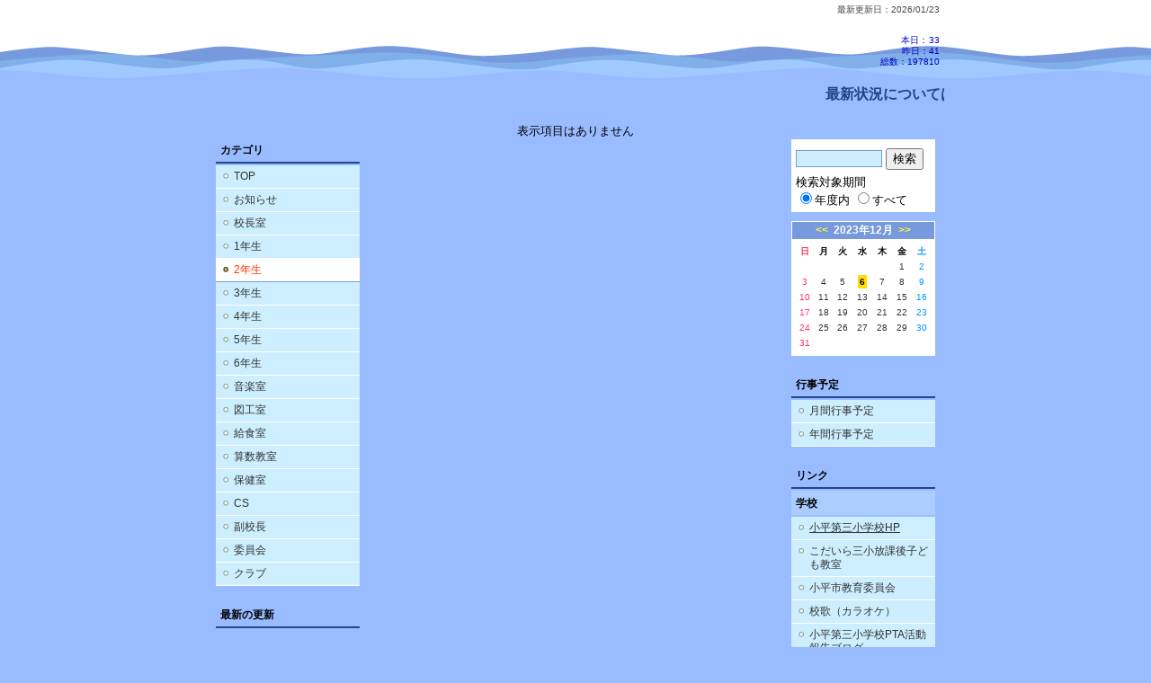

--- FILE ---
content_type: text/html; charset=EUC-JP
request_url: https://www.kodaira.ed.jp/weblog/index.php?id=kodairadai3&type=2&date=20231206&optiondate=202305&category_id=701
body_size: 20637
content:
<!DOCTYPE html PUBLIC "-//W3C//DTD XHTML 1.0 Transitional//EN" "http://www.w3.org/TR/xhtml1/DTD/xhtml1-transitional.dtd">
<html xmlns="http://www.w3.org/1999/xhtml" xml:lang="ja" lang="ja">

<head>
<!-- Global site tag (gtag.js) - Google Analytics -->
<script async src="https://www.googletagmanager.com/gtag/js?id=UA-139686075-2"></script>
<script>
  window.dataLayer = window.dataLayer || [];
  function gtag(){dataLayer.push(arguments);}
  gtag('js', new Date());

  gtag('config', 'UA-139686075-2');
</script>
<meta http-equiv="Content-Type" content="text/html; charset=EUC-JP" />
<meta http-equiv="Content-Style-Type" content="text/css" />
<meta http-equiv="Content-Script-Type" content="text/javascript" />
<link rel="stylesheet" href="/weblog/css/type_077/import.css" type="text/css" />
<title>小平市立小平第三小学校</title>
<style type="text/css">
#block_title {
    background-image: url("/weblog/data/kodairadai3/title.gif");
    background-repeat: no-repeat;
}
</style>
<link rel="alternate" type="application/rss+xml" title="RSS" href="https://www.kodaira.ed.jp/weblog/rss2.php?id=kodairadai3" />
<script type="text/javascript">
//<![CDATA[
var ENV={school_id:'kodairadai3'};
//]]>
</script>

<script type="text/javascript">
//<![CDATA[
var writeNewEntryImage;
(function(){
	function getval(name){
		var cs=document.cookie.split(/;\s*/);
		for(var i=0; i<cs.length; i++) {
			var nv=cs[i].split('=');
			if(nv[0]==name)return decodeURIComponent(nv[1]);
		}
		return false;
	}
	function setval(name,val,days){
		var str = name+'='+encodeURIComponent(val) +';path=/;';
		if (days) {
			var d=new Date();
			d.setTime(d.getTime + days*3600*24*1000);
			str += 'expires='+ d.toGMTString() +';';
		}
		document.cookie = str;
	}
	function toInt(s){
		if(!s)return false;
		var n=parseInt(s);
		if(isNaN(n))n=false;
		return n;
	}
	var ftime=toInt(getval('AccessTime')), ltime=toInt(getval('PreAccessTime'));
	var now=new Date();
	now=Math.floor(now.getTime()/1000);
	if(!ftime) {
		if(ltime) ftime=ltime;
		else ftime = now;
		setval('AccessTime', ftime);
	}
	setval('PreAccessTime',now,14);
	writeNewEntryImage = function(pubsec,w,h) {
		if (!pubsec || pubsec>=ftime) {
			var tag = '<img src="/weblog/css/type_077/image/icon_000.gif"';
			if(w) tag += ' width="'+ w +'"';
			if(h) tag += ' height="'+ h +'"';
			tag += ' align="absmiddle"';
			tag += ' alt="新着"';
			tag += ' /> ';
			document.write(tag);
		}
	};
})();
function tglelm(elm, swt) {
	if (typeof elm == "string") elm = document.getElementById(elm);
	var toExpand = elm.style.display != "block";
	elm.style.display = toExpand? "block" : "none";
	if (swt) {
		if (typeof swt == "string") swt = document.getElementById(swt);
		var cn = toExpand? "expand" : "collapse";
		if (tglelm.reClass.test(swt.className)) {
			swt.className = swt.className.replace(tglelm.reClass, cn);
		} else {
			swt.className = swt.className +" "+ cn;
		}
	}
}
tglelm.reClass = /\b(collapse|expand)\b/;

//]]>
</script>

<!-- Global site tag (gtag.js) - Google Analytics -->
<script async src="https://www.googletagmanager.com/gtag/js?id=UA-139686075-1"></script>
<script>
  window.dataLayer = window.dataLayer || [];
  function gtag(){dataLayer.push(arguments);}
  gtag('js', new Date());

  gtag('config', 'UA-139686075-1');
</script>
</head>


<body>
<div id="block_whole">


<!-- ■block_header -->
<div id="block_header">
<div id="　">
<table width="100%" border="0" cellspacing="0" cellpadding="0" summary="update info">
<tr valign="top">
<td rowspan="2" id="block_headerLeft"><img src="image/space.gif" width="620" height="80" style="border:none;" /></td>
<td id="block_update">最新更新日：2026/01/23</td>
</tr>
<tr valign="bottom">
<td id="block_counter">
<a href="index.php?id=kodairadai3&amp;type=6&amp;date=20231206&amp;optiondate=202305">
本日：<img src="/weblog/count_up.php?id=kodairadai3" alt="count up" width="1" height="1" style="border:none;" />33
<br />
昨日：41<br />
総数：197810
</a>
</td>
</tr></table>
</div>
</div>
<!-- ■block_header end -->


<!-- ■Block_mess -->
<div id="block_mess"><marquee behavior="scroll" scrolldelay="67" scrollamount="3"><font style="font-size:16px;">最新状況についてはこのブログ、配信メールをご確認ください。</font></marquee>
</div>
<!-- ■Block_mess end -->


<!-- ■block_main -->
<div id="block_main">
<table width="100%" border="0" cellspacing="0" cellpadding="0">
<tr valign="top">


<!-- ●Block_left -->
<td id="block_left">


<!-- カテゴリ -->
<div class="group_sidemenu">
<div class="sidemenu_0">
<div class="menu_title">カテゴリ</div>
<div class="divmenuitem">
  <a class="menu" href="index.php?id=kodairadai3&amp;date=20231206&amp;optiondate=202305">TOP</a>
</div>
<div class="divmenuitem">
  <a class="menu" href="index.php?id=kodairadai3&amp;type=2&amp;date=20231206&amp;optiondate=202305&amp;category_id=9">お知らせ</a>
</div>
<div class="divmenuitem">
  <a class="menu" href="index.php?id=kodairadai3&amp;type=2&amp;date=20231206&amp;optiondate=202305&amp;category_id=707">校長室</a>
</div>
<div class="divmenuitem">
  <a class="menu" href="index.php?id=kodairadai3&amp;type=2&amp;date=20231206&amp;optiondate=202305&amp;category_id=700">1年生</a>
</div>
<div class="divmenuitem">
  <a class="menu menu_selected" href="index.php?id=kodairadai3&amp;type=2&amp;date=20231206&amp;optiondate=202305&amp;category_id=701">2年生</a>
</div>
<div class="divmenuitem">
  <a class="menu" href="index.php?id=kodairadai3&amp;type=2&amp;date=20231206&amp;optiondate=202305&amp;category_id=702">3年生</a>
</div>
<div class="divmenuitem">
  <a class="menu" href="index.php?id=kodairadai3&amp;type=2&amp;date=20231206&amp;optiondate=202305&amp;category_id=703">4年生</a>
</div>
<div class="divmenuitem">
  <a class="menu" href="index.php?id=kodairadai3&amp;type=2&amp;date=20231206&amp;optiondate=202305&amp;category_id=704">5年生</a>
</div>
<div class="divmenuitem">
  <a class="menu" href="index.php?id=kodairadai3&amp;type=2&amp;date=20231206&amp;optiondate=202305&amp;category_id=705">6年生</a>
</div>
<div class="divmenuitem">
  <a class="menu" href="index.php?id=kodairadai3&amp;type=2&amp;date=20231206&amp;optiondate=202305&amp;category_id=742">音楽室</a>
</div>
<div class="divmenuitem">
  <a class="menu" href="index.php?id=kodairadai3&amp;type=2&amp;date=20231206&amp;optiondate=202305&amp;category_id=794">図工室</a>
</div>
<div class="divmenuitem">
  <a class="menu" href="index.php?id=kodairadai3&amp;type=2&amp;date=20231206&amp;optiondate=202305&amp;category_id=721">給食室</a>
</div>
<div class="divmenuitem">
  <a class="menu" href="index.php?id=kodairadai3&amp;type=2&amp;date=20231206&amp;optiondate=202305&amp;category_id=796">算数教室</a>
</div>
<div class="divmenuitem">
  <a class="menu" href="index.php?id=kodairadai3&amp;type=2&amp;date=20231206&amp;optiondate=202305&amp;category_id=795">保健室</a>
</div>
<div class="divmenuitem">
  <a class="menu" href="index.php?id=kodairadai3&amp;type=2&amp;date=20231206&amp;optiondate=202305&amp;category_id=917">CS</a>
</div>
<div class="divmenuitem">
  <a class="menu" href="index.php?id=kodairadai3&amp;type=2&amp;date=20231206&amp;optiondate=202305&amp;category_id=1146">副校長</a>
</div>
<div class="divmenuitem">
  <a class="menu" href="index.php?id=kodairadai3&amp;type=2&amp;date=20231206&amp;optiondate=202305&amp;category_id=1233">委員会</a>
</div>
<div class="divmenuitem">
  <a class="menu" href="index.php?id=kodairadai3&amp;type=2&amp;date=20231206&amp;optiondate=202305&amp;category_id=1234">クラブ</a>
</div>

</div>
</div>


<!-- 最新の更新 -->
<div class="group_sidemenu">
<div class="sidemenu_1">
<div class="menu_title">最新の更新</div>

</div>
</div>


<!-- バックナンバー -->
<div class="group_sidemenu">
<div class="sidemenu_1">
<div class="menu_title">過去の記事</div>
<div class="divmenuitem">
  <a class="menu" href="/weblog/index.php?id=kodairadai3">2025年度</a>
</div>

</div>
</div>


</td>
<!-- ●Block_middle -->
<td id="block_middle">

<!-- コラムブロック -->
<div class="blog-items">
<p>表示項目はありません</p>
</div>

<!-- コラムブロック end -->

</td>


<!-- ●Block_right -->
<td id="block_right">


<!-- 検索ボックス -->
<div id="group_search">
<form method="get" action="index.php">
<input type="hidden" name="id" value="kodairadai3" />
<input type="hidden" name="type" value="7" />
<input type="hidden" name="date" value="20231206" />
<input type="text" name="search_word" value="" class="search_text" />
<input type="submit" value="検索" class="search_button" />
<div align="left" class="search_text">
検索対象期間<br />
<label><input type="radio" name="search_option" value="0" checked="checked" />年度内</label>
<label><input type="radio" name="search_option" value="1" />すべて</label>
</div>
</form>

</div>


<!-- カレンダー -->
<div class="group_calendar">
<div id="monthly">
<div id="monthly_header">
	<a href="/weblog/index.php?id=kodairadai3&amp;date=20231106"><span class="navi">&lt;&lt;</span></a>
	&nbsp;<a href="/weblog/index.php?id=kodairadai3">2023年12月</a>
	&nbsp;<a href="/weblog/index.php?id=kodairadai3&amp;date=20240131"><span class="navi">&gt;&gt;</span></a>
</div>
<table id="monthly_calendar" summary="ブラウズ日選択カレンダー" border="0" cellpadding="0" cellspacing="0">
	<tr>
		<th><span class="sunday">日</span></th>
		<th>月</th>
		<th>火</th>
		<th>水</th>
		<th>木</th>
		<th>金</th>
		<th><span class="saturday">土</span></th>
	</tr>
	<tr>
		<td>　</td>
		<td>　</td>
		<td>　</td>
		<td>　</td>
		<td>　</td>
		<td><a href="/weblog/index.php?id=kodairadai3&amp;date=20231201">1</a></td>
		<td><a href="/weblog/index.php?id=kodairadai3&amp;date=20231202"><span class="saturday">2</span></a></td>
	</tr>
	<tr>
		<td><a href="/weblog/index.php?id=kodairadai3&amp;date=20231203"><span class="sunday">3</span></a></td>
		<td><a href="/weblog/index.php?id=kodairadai3&amp;date=20231204">4</a></td>
		<td><a href="/weblog/index.php?id=kodairadai3&amp;date=20231205">5</a></td>
		<td><a href="/weblog/index.php?id=kodairadai3&amp;date=20231206"><span class="selected">6</span></a></td>
		<td><a href="/weblog/index.php?id=kodairadai3&amp;date=20231207">7</a></td>
		<td><a href="/weblog/index.php?id=kodairadai3&amp;date=20231208">8</a></td>
		<td><a href="/weblog/index.php?id=kodairadai3&amp;date=20231209"><span class="saturday">9</span></a></td>
	</tr>
	<tr>
		<td><a href="/weblog/index.php?id=kodairadai3&amp;date=20231210"><span class="sunday">10</span></a></td>
		<td><a href="/weblog/index.php?id=kodairadai3&amp;date=20231211">11</a></td>
		<td><a href="/weblog/index.php?id=kodairadai3&amp;date=20231212">12</a></td>
		<td><a href="/weblog/index.php?id=kodairadai3&amp;date=20231213">13</a></td>
		<td><a href="/weblog/index.php?id=kodairadai3&amp;date=20231214">14</a></td>
		<td><a href="/weblog/index.php?id=kodairadai3&amp;date=20231215">15</a></td>
		<td><a href="/weblog/index.php?id=kodairadai3&amp;date=20231216"><span class="saturday">16</span></a></td>
	</tr>
	<tr>
		<td><a href="/weblog/index.php?id=kodairadai3&amp;date=20231217"><span class="sunday">17</span></a></td>
		<td><a href="/weblog/index.php?id=kodairadai3&amp;date=20231218">18</a></td>
		<td><a href="/weblog/index.php?id=kodairadai3&amp;date=20231219">19</a></td>
		<td><a href="/weblog/index.php?id=kodairadai3&amp;date=20231220">20</a></td>
		<td><a href="/weblog/index.php?id=kodairadai3&amp;date=20231221">21</a></td>
		<td><a href="/weblog/index.php?id=kodairadai3&amp;date=20231222">22</a></td>
		<td><a href="/weblog/index.php?id=kodairadai3&amp;date=20231223"><span class="saturday">23</span></a></td>
	</tr>
	<tr>
		<td><a href="/weblog/index.php?id=kodairadai3&amp;date=20231224"><span class="sunday">24</span></a></td>
		<td><a href="/weblog/index.php?id=kodairadai3&amp;date=20231225">25</a></td>
		<td><a href="/weblog/index.php?id=kodairadai3&amp;date=20231226">26</a></td>
		<td><a href="/weblog/index.php?id=kodairadai3&amp;date=20231227">27</a></td>
		<td><a href="/weblog/index.php?id=kodairadai3&amp;date=20231228">28</a></td>
		<td><a href="/weblog/index.php?id=kodairadai3&amp;date=20231229">29</a></td>
		<td><a href="/weblog/index.php?id=kodairadai3&amp;date=20231230"><span class="saturday">30</span></a></td>
	</tr>
	<tr>
		<td><a href="/weblog/index.php?id=kodairadai3&amp;date=20231231"><span class="sunday">31</span></a></td>
		<td>　</td>
		<td>　</td>
		<td>　</td>
		<td>　</td>
		<td>　</td>
		<td>　</td>
	</tr>
</table>
</div>
</div>



<!-- 週間予定表 -->



<!-- 行事予定 -->
<div class="group_sidemenu">
<div class="sidemenu_2">
<div class="menu_title">行事予定</div>
<div class="divmenuitem">
  <a class="menu" href="index.php?id=kodairadai3&amp;type=3&amp;date=20231206">月間行事予定</a>
</div>


<div class="divmenuitem">
  <a class="menu" href="index.php?id=kodairadai3&amp;type=4&amp;date=20231206">年間行事予定</a>
</div>


</div>
</div>


<!-- リンク -->
<div class="group_sidemenu swa-link">
<div class="sidemenu_4">
<div class="menu_title">リンク</div>
<h3>学校</h3>
<div class="divmenuitem">
  <a class="menu" href="http://www.kodaira.ed.jp/03kodaira/" target="_blank" title="配布文書等はこちらでご覧いただけます。">小平第三小学校HP</a>
</div>
<div class="divmenuitem">
  <a class="menu" href="http://3sho.blogspot.com/" target="_blank">こだいら三小放課後子ども教室</a>
</div>
<div class="divmenuitem">
  <a class="menu" href="http://www.city.kodaira.tokyo.jp/kurashi/index02014.html" target="_blank">小平市教育委員会</a>
</div>
<div class="divmenuitem">
  <a class="menu" href="https://www.youtube.com/watch?v=aFQIGL4V5vk&amp;feature=youtu.be" target="_blank">校歌（カラオケ）</a>
</div>
<div class="divmenuitem">
  <a class="menu" href="https://kodaira03pta.hatenablog.com/" target="_blank">小平第三小学校PTA活動報告ブログ</a>
</div>
<div class="divmenuitem">
  <a class="menu" href="http://tokyo-luckybell.co.jp/" target="_blank" title="学校コードは「33042902」です。">東京ラッキーベル（体育着・三小帽購入）</a>
</div>
<div class="divmenuitem">
  <a class="menu" href="https://www.kyoiku.metro.tokyo.lg.jp/consulting/students_parents/no_sexual_violence" target="_blank">児童・生徒を教職員等による性暴力から守るための第三者相談窓口</a>
</div>
<h3>家庭学習に使えるサイト</h3>
<div class="divmenuitem">
  <a class="menu" href="https://www.mext.go.jp/a_menu/ikusei/gakusyushien/index_00001.htm" target="_blank">子供の学び応援サイト</a>
</div>
<div class="divmenuitem">
  <a class="menu" href="https://www.nhk.or.jp/school/" target="_blank">NHK for School</a>
</div>
<div class="divmenuitem">
  <a class="menu" href="https://www.kyoiku.metro.tokyo.lg.jp/school/study_material/improvement/tokyo_basic_drill/about.html" target="_blank">東京ベーシックドリル</a>
</div>
<div class="divmenuitem">
  <a class="menu" href="https://www.kobun.co.jp/digi/" target="_blank">ひまわりぽけっと</a>
</div>
<div class="divmenuitem">
  <a class="menu" href="https://ses.yamaha.com/special/gift-digital/" target="_blank">ヤマハ「身近なリコーダーを使って」</a>
</div>
<div class="divmenuitem">
  <a class="menu" href="https://www.benesse.co.jp/zemi/homestudy/" target="_blank" title="
">ベネッセ「自宅で過ごす子どもたち応援サイト」</a>
</div>
<h3>CS</h3>
<div class="divmenuitem">
  <a class="menu" href="https://sansyo-cs.wixsite.com/my-site" target="_blank">CS ホームページ</a>
</div>

</div>
</div>



<!-- 配布文書 --></div>
<div class="group_sidemenu">
<div class="sidemenu_4">
<div class="menu_title">配布文書</div>
<div class="divmenuitem">
  <a class="menu" href="index.php?id=kodairadai3&amp;type=5&amp;date=20231206&amp;optiondate=202305">配布文書一覧</a>
</div>


<h3>学校からのお知らせ</h3>
<div class="divmenuitem">
  <a class="menu" href="/weblog/files/kodairadai3/doc/8273/178844.pdf" target="_blank"><script type="text/javascript">writeNewEntryImage(1660882034,null,null,'absmiddle')</script>体操着等ネット販売のご案内</a>
</div>
<h3>学校だより</h3>
<div class="divmenuitem">
  <a class="menu" href="/weblog/files/kodairadai3/doc/11691/235761.pdf" target="_blank"><script type="text/javascript">writeNewEntryImage(1701335580,null,null,'absmiddle')</script>令和5年度　12月学校だより</a>
</div>
<h3>ほけんだより</h3>
<div class="divmenuitem">
  <a class="menu" href="/weblog/files/kodairadai3/doc/11692/235762.pdf" target="_blank"><script type="text/javascript">writeNewEntryImage(1701335628,null,null,'absmiddle')</script>令和5年度　12月ほけんだより</a>
</div>
<h3>登校許可書など</h3>
<div class="divmenuitem">
  <a class="menu" href="/weblog/files/kodairadai3/doc/11556/233646.pdf" target="_blank"><script type="text/javascript">writeNewEntryImage(1699929475,null,null,'absmiddle')</script>登校届(新型コロナウイルス感染症)</a>
</div>
<h3>PTA</h3>
<div class="divmenuitem">
  <a class="menu" href="/weblog/files/kodairadai3/doc/10661/219949.pdf" target="_blank"><script type="text/javascript">writeNewEntryImage(1688627770,null,null,'absmiddle')</script>PTA団体保険更新のお知らせ</a>
</div>
<div class="divmenuitem">
  <a class="menu" href="/weblog/files/kodairadai3/doc/10184/211749.pdf" target="_blank"><script type="text/javascript">writeNewEntryImage(1684566382,null,null,'absmiddle')</script>令和5年度　総会だより</a>
</div>
<h3>GIGAスクール関係</h3>
<div class="divmenuitem">
  <a class="menu" href="/weblog/files/kodairadai3/doc/8045/174383.pdf" target="_blank"><script type="text/javascript">writeNewEntryImage(1656297104,null,null,'absmiddle')</script>ご家庭の端末でのクラスルームログイン方法</a>
</div>
<div class="divmenuitem">
  <a class="menu" href="/weblog/files/kodairadai3/doc/7694/165232.pdf" target="_blank"><script type="text/javascript">writeNewEntryImage(1651136660,null,null,'absmiddle')</script>小平市学習者用端末等貸与事業実施要綱</a>
</div>
<div class="divmenuitem">
  <a class="menu" href="/weblog/files/kodairadai3/doc/7653/164564.pdf" target="_blank"><script type="text/javascript">writeNewEntryImage(1650867390,null,null,'absmiddle')</script>保険・通信費の案内</a>
</div>
<div class="divmenuitem">
  <a class="menu" href="/weblog/files/kodairadai3/doc/7652/164563.pdf" target="_blank"><script type="text/javascript">writeNewEntryImage(1650867288,null,null,'absmiddle')</script>小平市モバイルルータ貸与申込書</a>
</div>
<div class="divmenuitem">
  <a class="menu" href="/weblog/files/kodairadai3/doc/7651/164562.pdf" target="_blank"><script type="text/javascript">writeNewEntryImage(1650867274,null,null,'absmiddle')</script>小平市学習者用端末等貸与申込書</a>
</div>
<div class="divmenuitem">
  <a class="menu" href="/weblog/files/kodairadai3/doc/7650/164561.pdf" target="_blank"><script type="text/javascript">writeNewEntryImage(1650867236,null,null,'absmiddle')</script>持ち帰り時の端末等設定マニュアル</a>
</div>
<div class="divmenuitem">
  <a class="menu" href="/weblog/files/kodairadai3/doc/7649/164560.pdf" target="_blank"><script type="text/javascript">writeNewEntryImage(1650867216,null,null,'absmiddle')</script>持ち帰り時のChromebook等の故障、紛失又は盗難への対応について</a>
</div>
<h3>いじめ防止基本方針</h3>
<div class="divmenuitem">
  <a class="menu" href="/weblog/files/kodairadai3/doc/9926/208011.pdf" target="_blank"><script type="text/javascript">writeNewEntryImage(1681880965,null,null,'absmiddle')</script>いじめ重大事態とは</a>
</div>
<div class="divmenuitem">
  <a class="menu" href="/weblog/files/kodairadai3/doc/9925/208010.pdf" target="_blank"><script type="text/javascript">writeNewEntryImage(1681880928,null,null,'absmiddle')</script><img src="/weblog/css/type_077/image/icon_001.gif" border="0" align="absmiddle" /> いじめ防止基本方針</a>
</div>

<div class="sivmenuitem">
</div>
</div>


<!-- モバイルページ QRコード -->
<div class="group_sidemenu">
<div class="sidemenu_6">
<div class="menu_title"><a href="/weblog/index-i.php?id=kodairadai3" target="_blank">携帯サイト</a></div>
<div class="qrcode"><img alt="/weblog/index-i.php?id=kodairadai3" src="./data/kodairadai3/qrcode.png" border="0" /></div>
</div>
</div>




<!-- 学校基本情報 -->
<div class="group_sidemenu">
<div class="sidemenu_5">
<div class="menu_title">学校基本情報</div>
</div>
</div>

<!-- 学校連絡先 -->
<div id="group_address">
小平市立小平第三小学校<br />
〒187-0013<br />
住所：東京都小平市回田町118番地<br />
TEL：042-321-0189<br />
FAX：042-321-0164<br />
mail:gakkou(at)03.kodaira.ed.jp<br />
</div>


</td>
</tr></table>
</div>
<!-- ■block_main end -->


<!-- ■block_footer -->
<div id="block_footer">Copyright &copy; Since 2019 小平市立小平第三小学校 All Rights Reserved.</div>
<!-- ■block_footer end -->


</div>
</body>
</html>

--- FILE ---
content_type: text/css
request_url: https://www.kodaira.ed.jp/weblog/css/type_077/std.css
body_size: 1470
content:
@charset "EUC-JP";

/* 基本タグ +++++++++++++++++++++++++++++++++++++++++++++++++++++++++++++++++++++++++ */
body {
	color: #000000;
	background: #99BBFF url("image/body_back.gif") repeat-x top left;
}

body a:link {
	color: #2244CC;
}

body a:visited {
	color: #4466DD;
}

body a:active,
body a:hover {
	color: #0000FF;
}

/* レイアウトブロック */
#block_whole {
	padding-bottom: 20px;
}

#block_header {
}

#block_title {
}

#block_headerLeft {
}

#block_update,
#block_counter {
	color: #444444;
}

#block_counter a:link {
	color: #0000CC;
}

#block_counter a:visited {
	color: #2222EE;
}

#block_counter a:active,
#block_counter a:hover {
	color: #660066;
}

#block_mess {
	padding: 15px 0 0 0;
	color: #224488;
	border-width: 0;
	background: none;
}

#block_mess_info	{
	color: #224488;
    text-shadow : 
       1px  1px 1px #FFFFFF,
      -1px  1px 1px #FFFFFF,
       1px -1px 1px #FFFFFF,
      -1px -1px 1px #FFFFFF,
       1px  0px 1px #FFFFFF,
       0px  1px 1px #FFFFFF,
      -1px  0px 1px #FFFFFF,
       0px -1px 1px #FFFFFF; 
}
	#block_mess_info .mess_level-1	{
		padding: 5px 10px;
	}
	#block_mess_info .mess_level-2	{
		padding: 5px 10px;
		color: #FF4400;
	}
	#block_mess_info .mess_level-3	{
		color: #FF4400;
	}

#block_main {
	padding: 10px 0;
	background: #99BBFF;
}

#block_left{
	padding: 20px 0 0 10px;
}

#block_right {
	padding: 20px 10px 0 0;
}

#block_middle {
}

#block_footer {
	color: #224488;
	padding: 20px 0;
	background: #99BBFF;
}

--- FILE ---
content_type: text/css
request_url: https://www.kodaira.ed.jp/weblog/css/type_077/column.css
body_size: 2475
content:
@charset "EUC-JP";

/* コラム */
.column_group,
.group_schedule {
	background: #FFFFFF;
	margin-bottom: 20px;
}

.column_header,
.hyo_header {
	color: #000000;
	background: url("image/column_header.gif") no-repeat left bottom;
}

.column_header {
	padding: 15px 15px 40px 15px;
}

.hyo_header	{
	padding: 15px 15px 40px 15px;
}

.column_body {
	width: 440px;
}

.column_footer,
.hyo_footer {
	padding-top: 50px;
	padding-bottom: 10px;
	text-align: right;
	color: #113388;
	background: url("image/column_footer.gif") no-repeat left top #7799DD;
}

.hyo_footer {
	text-align: center;
}

.column_footer a,
.hyo_footer a {
	font-weight: bold;
	text-decoration: underline;
}

.column_footer a:link,
.column_footer a:visited,
.hyo_footer a:link,
.hyo_footer a:visited {
	color: #FFFFFF;
}

.column_footer a:active,
.column_footer a:hover,
.hyo_footer a:active,
.hyo_footer a:hover {
	color: #FFFFCC;
}

/* 水平線 */
.column_body hr {
	color: #99BBFF; /* forIE */
	background: #99BBFF; /* IE以外 */
}


/* 小見出しスタイル（アクセス履歴・配布文書・コメント・トラックバック） */
.column_body h4 {
	border-top-color:#99BBFF;
	border-bottom-color:#99BBFF;
}

/* コメント・トラックバック */
.column-cmt h4,
.column-tb h4 {
	border-top:none;
	text-align:right;
}

/* コメント */
.cmt-item {
	padding-left:0;
}

.cmt-bd {
	border-bottom-color:#99BBFF;
	padding-left:20px;
}

.cmt-hd {
	background:url(image/menu_selected.gif) no-repeat left top;
	padding:3px 0 0 23px;
}

/* トラックバック */
.column-tb .tb-items {
	padding-left:5px;
}


/* 予定表 */
.hyo_menu {
	margin-top: 10px;
	padding: 10px 10px;
	color: #333333;
	border-width: 2px 2px;
	border-style: solid;
	border-color: #7799DD;
	background-color: #FFFFFF;
}

.hyo_menu a {
	margin: 0 5px 0 2px;
}

.hyo_table {
	margin: 10px 10px;
	border-color: #AAAAAA;
	background: #FFFFFF;
}

.hyo_date {
	color: #000000;
	border-color: #AAAAAA;
	background-color: #EEEEEE;
}

.hyo_subject {
	border-color: #AAAAAA;
	background: #FFFFFF;
}

/* ページリンク */
.group_pagelink {
	margin: 20px 10px 5px 10px;
	padding: 10px 10px;
	color: #666666;
	border-width: 2px 2px;
	border-style: solid;
	border-color: #7799DD;
	background-color: #FFFFCC;
}

.page_selected {
	color: #000000;
	border: solid 1px #AADDFF;
	background: #FFFFFF;
}

.page_navi {
}

.group_pagelink a:link,
.group_pagelink a:visited {
	color: #2244CC;
}

.group_pagelink a:active,
.group_pagelink a:hover {
	color: #0000FF;
}